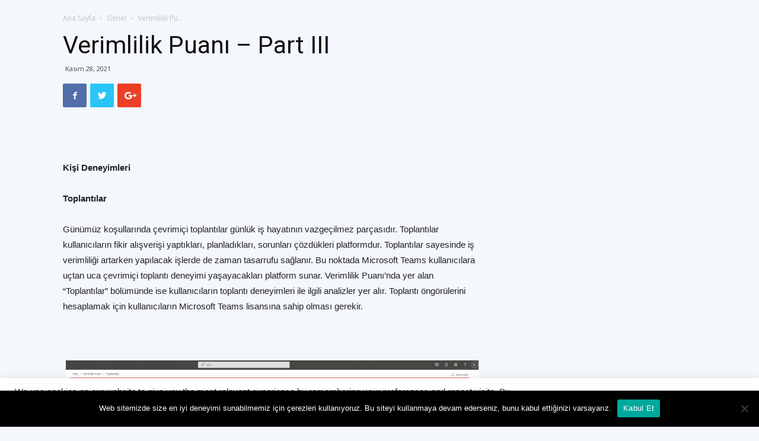

--- FILE ---
content_type: text/html
request_url: https://ezgican.net/verimlilik-puani-part-iii/
body_size: 22375
content:
<!doctype html >
<!--[if IE 8]>    <html class="ie8" lang="en"> <![endif]-->
<!--[if IE 9]>    <html class="ie9" lang="en"> <![endif]-->
<!--[if gt IE 8]><!--> <html lang="tr"> <!--<![endif]-->
<head>
<title>Verimlilik Puanı – Part III | Ezgi CAN</title>
<meta charset="UTF-8" />
<meta name="viewport" content="width=device-width, initial-scale=1.0">
<link rel="pingback" href="https://ezgican.net/xmlrpc.php" />
<meta name='robots' content='index, follow, max-image-preview:large, max-snippet:-1, max-video-preview:-1' />
<meta property="og:image" content="https://ezgican.net/wp-content/uploads/2019/12/logo-v2-admin-center.png" /><link rel="icon" type="image/png" href="https://ezgican.net/wp-content/uploads/2019/02/favico.png"><link rel="apple-touch-icon-precomposed" sizes="76x76" href="https://ezgican.net/wp-content/uploads/2019/02/76x76-logo.png"/><link rel="apple-touch-icon-precomposed" sizes="120x120" href="https://ezgican.net/wp-content/uploads/2019/02/120x120-logo.png"/><link rel="apple-touch-icon-precomposed" sizes="152x152" href="https://ezgican.net/wp-content/uploads/2019/02/152x152-logo.png"/><link rel="apple-touch-icon-precomposed" sizes="114x114" href="https://ezgican.net/wp-content/uploads/2019/02/114x114-logo.png"/><link rel="apple-touch-icon-precomposed" sizes="144x144" href="https://ezgican.net/wp-content/uploads/2019/02/144x144-logo.png"/>
<!-- This site is optimized with the Yoast SEO plugin v19.1 - https://yoast.com/wordpress/plugins/seo/ -->
<link rel="canonical" href="https://ezgican.net/verimlilik-puani-part-iii/" />
<meta property="og:locale" content="tr_TR" />
<meta property="og:type" content="article" />
<meta property="og:title" content="Verimlilik Puanı – Part III | Ezgi CAN" />
<meta property="og:description" content="&nbsp; Kişi Deneyimleri Toplantılar Günümüz koşullarında çevrimiçi toplantılar günlük iş hayatının vazgeçilmez parçasıdır. Toplantılar kullanıcıların fikir alışverişi yaptıkları, planladıkları, sorunları çözdükleri platformdur. Toplantılar sayesinde iş verimliliği artarken yapılacak işlerde de zaman tasarrufu sağlanır. Bu noktada Microsoft Teams kullanıcılara uçtan uca çevrimiçi toplantı deneyimi yaşayacakları platform sunar. Verimlilik Puanı’nda yer alan “Toplantılar” bölümünde ise kullanıcıların toplantı [&hellip;]" />
<meta property="og:url" content="https://ezgican.net/verimlilik-puani-part-iii/" />
<meta property="og:site_name" content="Ezgi CAN" />
<meta property="article:published_time" content="2021-11-28T13:00:09+00:00" />
<meta property="article:modified_time" content="2021-11-27T13:28:22+00:00" />
<meta property="og:image" content="https://ezgican.net/wp-content/uploads/2019/12/logo-v2-admin-center.png" />
<meta property="og:image:width" content="1400" />
<meta property="og:image:height" content="800" />
<meta property="og:image:type" content="image/png" />
<meta name="twitter:card" content="summary_large_image" />
<script type="application/ld+json" class="yoast-schema-graph">{"@context":"https://schema.org","@graph":[{"@type":"WebSite","@id":"https://ezgican.net/#website","url":"https://ezgican.net/","name":"Ezgi CAN","description":"MVP Ezgi CAN tarafından hazırlanan; Office 365,Exchange Server,Hyper-V,System Center,Microsoft Azure,Windows Server ve Diğer Microsoft servisleri bilgi kaynağı","potentialAction":[{"@type":"SearchAction","target":{"@type":"EntryPoint","urlTemplate":"https://ezgican.net/?s={search_term_string}"},"query-input":"required name=search_term_string"}],"inLanguage":"tr"},{"@type":"ImageObject","inLanguage":"tr","@id":"https://ezgican.net/verimlilik-puani-part-iii/#primaryimage","url":"https://ezgican.net/wp-content/uploads/2019/12/logo-v2-admin-center.png","contentUrl":"https://ezgican.net/wp-content/uploads/2019/12/logo-v2-admin-center.png","width":1400,"height":800},{"@type":"WebPage","@id":"https://ezgican.net/verimlilik-puani-part-iii/#webpage","url":"https://ezgican.net/verimlilik-puani-part-iii/","name":"Verimlilik Puanı – Part III | Ezgi CAN","isPartOf":{"@id":"https://ezgican.net/#website"},"primaryImageOfPage":{"@id":"https://ezgican.net/verimlilik-puani-part-iii/#primaryimage"},"datePublished":"2021-11-28T13:00:09+00:00","dateModified":"2021-11-27T13:28:22+00:00","author":{"@id":"https://ezgican.net/#/schema/person/ff45a46152f6f62aaa6584ea2788a7ff"},"breadcrumb":{"@id":"https://ezgican.net/verimlilik-puani-part-iii/#breadcrumb"},"inLanguage":"tr","potentialAction":[{"@type":"ReadAction","target":["https://ezgican.net/verimlilik-puani-part-iii/"]}]},{"@type":"BreadcrumbList","@id":"https://ezgican.net/verimlilik-puani-part-iii/#breadcrumb","itemListElement":[{"@type":"ListItem","position":1,"name":"Ana sayfa","item":"https://ezgican.net/"},{"@type":"ListItem","position":2,"name":"Verimlilik Puanı – Part III"}]},{"@type":"Person","@id":"https://ezgican.net/#/schema/person/ff45a46152f6f62aaa6584ea2788a7ff","name":"admin","image":{"@type":"ImageObject","inLanguage":"tr","@id":"https://ezgican.net/#/schema/person/image/","url":"https://secure.gravatar.com/avatar/719b03c3d4f5e3afe81d05be630ac5c2?s=96&d=mm&r=g","contentUrl":"https://secure.gravatar.com/avatar/719b03c3d4f5e3afe81d05be630ac5c2?s=96&d=mm&r=g","caption":"admin"}}]}</script>
<!-- / Yoast SEO plugin. -->
<link rel='dns-prefetch' href='//fonts.googleapis.com' />
<link rel='dns-prefetch' href='//s.w.org' />
<link rel="alternate" type="application/rss+xml" title="Ezgi CAN &raquo; beslemesi" href="https://ezgican.net/feed/" />
<link rel="alternate" type="application/rss+xml" title="Ezgi CAN &raquo; yorum beslemesi" href="https://ezgican.net/comments/feed/" />
<link rel="alternate" type="application/rss+xml" title="Ezgi CAN &raquo; Verimlilik Puanı – Part III yorum beslemesi" href="https://ezgican.net/verimlilik-puani-part-iii/feed/" />
<script type="text/javascript">
window._wpemojiSettings = {"baseUrl":"https:\/\/s.w.org\/images\/core\/emoji\/13.1.0\/72x72\/","ext":".png","svgUrl":"https:\/\/s.w.org\/images\/core\/emoji\/13.1.0\/svg\/","svgExt":".svg","source":{"concatemoji":"https:\/\/ezgican.net\/wp-includes\/js\/wp-emoji-release.min.js?ver=5.8.10"}};
!function(e,a,t){var n,r,o,i=a.createElement("canvas"),p=i.getContext&&i.getContext("2d");function s(e,t){var a=String.fromCharCode;p.clearRect(0,0,i.width,i.height),p.fillText(a.apply(this,e),0,0);e=i.toDataURL();return p.clearRect(0,0,i.width,i.height),p.fillText(a.apply(this,t),0,0),e===i.toDataURL()}function c(e){var t=a.createElement("script");t.src=e,t.defer=t.type="text/javascript",a.getElementsByTagName("head")[0].appendChild(t)}for(o=Array("flag","emoji"),t.supports={everything:!0,everythingExceptFlag:!0},r=0;r<o.length;r++)t.supports[o[r]]=function(e){if(!p||!p.fillText)return!1;switch(p.textBaseline="top",p.font="600 32px Arial",e){case"flag":return s([127987,65039,8205,9895,65039],[127987,65039,8203,9895,65039])?!1:!s([55356,56826,55356,56819],[55356,56826,8203,55356,56819])&&!s([55356,57332,56128,56423,56128,56418,56128,56421,56128,56430,56128,56423,56128,56447],[55356,57332,8203,56128,56423,8203,56128,56418,8203,56128,56421,8203,56128,56430,8203,56128,56423,8203,56128,56447]);case"emoji":return!s([10084,65039,8205,55357,56613],[10084,65039,8203,55357,56613])}return!1}(o[r]),t.supports.everything=t.supports.everything&&t.supports[o[r]],"flag"!==o[r]&&(t.supports.everythingExceptFlag=t.supports.everythingExceptFlag&&t.supports[o[r]]);t.supports.everythingExceptFlag=t.supports.everythingExceptFlag&&!t.supports.flag,t.DOMReady=!1,t.readyCallback=function(){t.DOMReady=!0},t.supports.everything||(n=function(){t.readyCallback()},a.addEventListener?(a.addEventListener("DOMContentLoaded",n,!1),e.addEventListener("load",n,!1)):(e.attachEvent("onload",n),a.attachEvent("onreadystatechange",function(){"complete"===a.readyState&&t.readyCallback()})),(n=t.source||{}).concatemoji?c(n.concatemoji):n.wpemoji&&n.twemoji&&(c(n.twemoji),c(n.wpemoji)))}(window,document,window._wpemojiSettings);
</script>
<style type="text/css">
img.wp-smiley,
img.emoji {
display: inline !important;
border: none !important;
box-shadow: none !important;
height: 1em !important;
width: 1em !important;
margin: 0 .07em !important;
vertical-align: -0.1em !important;
background: none !important;
padding: 0 !important;
}
</style>
<link rel='stylesheet' id='cookie-law-info-css'  href='//ezgican.net/wp-content/cache/wpfc-minified/m05pdcqh/ijxt.css' type='text/css' media='all' />
<link rel='stylesheet' id='cookie-law-info-gdpr-css'  href='//ezgican.net/wp-content/cache/wpfc-minified/q6q3acal/ijxt.css' type='text/css' media='all' />
<link rel='stylesheet' id='google-fonts-style-css'  href='https://fonts.googleapis.com/css?family=Muli%3A400%2C500%2C600%2C700%2C800%7CMontserrat%3A400%2C500%2C600%2C700%2C800%7COpen+Sans%3A300italic%2C400%2C400italic%2C600%2C600italic%2C700%2C500%2C800%7CRoboto%3A300%2C400%2C400italic%2C500%2C500italic%2C700%2C900%2C600%2C800&#038;ver=9.2.2' type='text/css' media='all' />
<link rel='stylesheet' id='cookie-notice-front-css'  href='//ezgican.net/wp-content/cache/wpfc-minified/7nzs5wak/ika1.css' type='text/css' media='all' />
<link rel='stylesheet' id='js_composer_front-css'  href='//ezgican.net/wp-content/cache/wpfc-minified/dqno6amj/ijxt.css' type='text/css' media='all' />
<link rel='stylesheet' id='td-theme-css'  href='//ezgican.net/wp-content/cache/wpfc-minified/e5grbc8k/ijxt.css' type='text/css' media='all' />
<link rel='stylesheet' id='td-theme-demo-style-css'  href='//ezgican.net/wp-content/cache/wpfc-minified/ke1h3thp/ijxt.css' type='text/css' media='all' />
<script type='text/javascript' src='https://ezgican.net/wp-includes/js/jquery/jquery.min.js?ver=3.6.0' id='jquery-core-js'></script>
<script type='text/javascript' src='https://ezgican.net/wp-includes/js/jquery/jquery-migrate.min.js?ver=3.3.2' id='jquery-migrate-js'></script>
<script type='text/javascript' id='cookie-law-info-js-extra'>
/* <![CDATA[ */
var Cli_Data = {"nn_cookie_ids":[],"cookielist":[],"non_necessary_cookies":[],"ccpaEnabled":"","ccpaRegionBased":"","ccpaBarEnabled":"","strictlyEnabled":["necessary","obligatoire"],"ccpaType":"gdpr","js_blocking":"1","custom_integration":"","triggerDomRefresh":"","secure_cookies":""};
var cli_cookiebar_settings = {"animate_speed_hide":"500","animate_speed_show":"500","background":"#FFF","border":"#b1a6a6c2","border_on":"","button_1_button_colour":"#61a229","button_1_button_hover":"#4e8221","button_1_link_colour":"#fff","button_1_as_button":"1","button_1_new_win":"","button_2_button_colour":"#333","button_2_button_hover":"#292929","button_2_link_colour":"#444","button_2_as_button":"","button_2_hidebar":"","button_3_button_colour":"#dedfe0","button_3_button_hover":"#b2b2b3","button_3_link_colour":"#333333","button_3_as_button":"1","button_3_new_win":"","button_4_button_colour":"#dedfe0","button_4_button_hover":"#b2b2b3","button_4_link_colour":"#333333","button_4_as_button":"1","button_7_button_colour":"#61a229","button_7_button_hover":"#4e8221","button_7_link_colour":"#fff","button_7_as_button":"1","button_7_new_win":"","font_family":"inherit","header_fix":"","notify_animate_hide":"1","notify_animate_show":"","notify_div_id":"#cookie-law-info-bar","notify_position_horizontal":"right","notify_position_vertical":"bottom","scroll_close":"","scroll_close_reload":"","accept_close_reload":"","reject_close_reload":"","showagain_tab":"","showagain_background":"#fff","showagain_border":"#000","showagain_div_id":"#cookie-law-info-again","showagain_x_position":"100px","text":"#333333","show_once_yn":"","show_once":"10000","logging_on":"","as_popup":"","popup_overlay":"1","bar_heading_text":"","cookie_bar_as":"banner","popup_showagain_position":"bottom-right","widget_position":"left"};
var log_object = {"ajax_url":"https:\/\/ezgican.net\/wp-admin\/admin-ajax.php"};
/* ]]> */
</script>
<script type='text/javascript' src='https://ezgican.net/wp-content/plugins/cookie-law-info/legacy/public/js/cookie-law-info-public.js?ver=3.0.6' id='cookie-law-info-js'></script>
<link rel="https://api.w.org/" href="https://ezgican.net/wp-json/" /><link rel="alternate" type="application/json" href="https://ezgican.net/wp-json/wp/v2/posts/7589" /><link rel="EditURI" type="application/rsd+xml" title="RSD" href="https://ezgican.net/xmlrpc.php?rsd" />
<link rel="wlwmanifest" type="application/wlwmanifest+xml" href="https://ezgican.net/wp-includes/wlwmanifest.xml" /> 
<meta name="generator" content="WordPress 5.8.10" />
<link rel='shortlink' href='https://ezgican.net/?p=7589' />
<link rel="alternate" type="application/json+oembed" href="https://ezgican.net/wp-json/oembed/1.0/embed?url=https%3A%2F%2Fezgican.net%2Fverimlilik-puani-part-iii%2F" />
<link rel="alternate" type="text/xml+oembed" href="https://ezgican.net/wp-json/oembed/1.0/embed?url=https%3A%2F%2Fezgican.net%2Fverimlilik-puani-part-iii%2F&#038;format=xml" />
<!--[if lt IE 9]><script src="https://cdnjs.cloudflare.com/ajax/libs/html5shiv/3.7.3/html5shiv.js"></script><![endif]-->
<meta name="generator" content="Powered by WPBakery Page Builder - drag and drop page builder for WordPress."/>
<!--[if lte IE 9]><link rel="stylesheet" type="text/css" href='//ezgican.net/wp-content/cache/wpfc-minified/d6qouded/ijxt.css' media="screen"><![endif]-->
<!-- JS generated by theme -->
<script>
var tdBlocksArray = []; //here we store all the items for the current page
//td_block class - each ajax block uses a object of this class for requests
function tdBlock() {
this.id = '';
this.block_type = 1; //block type id (1-234 etc)
this.atts = '';
this.td_column_number = '';
this.td_current_page = 1; //
this.post_count = 0; //from wp
this.found_posts = 0; //from wp
this.max_num_pages = 0; //from wp
this.td_filter_value = ''; //current live filter value
this.is_ajax_running = false;
this.td_user_action = ''; // load more or infinite loader (used by the animation)
this.header_color = '';
this.ajax_pagination_infinite_stop = ''; //show load more at page x
}
// td_js_generator - mini detector
(function(){
var htmlTag = document.getElementsByTagName("html")[0];
if ( navigator.userAgent.indexOf("MSIE 10.0") > -1 ) {
htmlTag.className += ' ie10';
}
if ( !!navigator.userAgent.match(/Trident.*rv\:11\./) ) {
htmlTag.className += ' ie11';
}
if ( navigator.userAgent.indexOf("Edge") > -1 ) {
htmlTag.className += ' ieEdge';
}
if ( /(iPad|iPhone|iPod)/g.test(navigator.userAgent) ) {
htmlTag.className += ' td-md-is-ios';
}
var user_agent = navigator.userAgent.toLowerCase();
if ( user_agent.indexOf("android") > -1 ) {
htmlTag.className += ' td-md-is-android';
}
if ( -1 !== navigator.userAgent.indexOf('Mac OS X')  ) {
htmlTag.className += ' td-md-is-os-x';
}
if ( /chrom(e|ium)/.test(navigator.userAgent.toLowerCase()) ) {
htmlTag.className += ' td-md-is-chrome';
}
if ( -1 !== navigator.userAgent.indexOf('Firefox') ) {
htmlTag.className += ' td-md-is-firefox';
}
if ( -1 !== navigator.userAgent.indexOf('Safari') && -1 === navigator.userAgent.indexOf('Chrome') ) {
htmlTag.className += ' td-md-is-safari';
}
if( -1 !== navigator.userAgent.indexOf('IEMobile') ){
htmlTag.className += ' td-md-is-iemobile';
}
})();
var tdLocalCache = {};
( function () {
"use strict";
tdLocalCache = {
data: {},
remove: function (resource_id) {
delete tdLocalCache.data[resource_id];
},
exist: function (resource_id) {
return tdLocalCache.data.hasOwnProperty(resource_id) && tdLocalCache.data[resource_id] !== null;
},
get: function (resource_id) {
return tdLocalCache.data[resource_id];
},
set: function (resource_id, cachedData) {
tdLocalCache.remove(resource_id);
tdLocalCache.data[resource_id] = cachedData;
}
};
})();
var td_viewport_interval_list=[{"limitBottom":767,"sidebarWidth":228},{"limitBottom":1018,"sidebarWidth":300},{"limitBottom":1140,"sidebarWidth":324}];
var td_ajax_url="https:\/\/ezgican.net\/wp-admin\/admin-ajax.php?td_theme_name=Newspaper&v=9.2.2";
var td_get_template_directory_uri="https:\/\/ezgican.net\/wp-content\/themes\/Newspaper";
var tds_snap_menu="snap";
var tds_logo_on_sticky="show_header_logo";
var tds_header_style="tdm_header_style_3";
var td_please_wait="L\u00fctfen Bekleyin...";
var td_email_user_pass_incorrect="Kullan\u0131c\u0131 ad\u0131 veya \u015fifre yanl\u0131\u015f!";
var td_email_user_incorrect="Email veya kullan\u0131c\u0131 ad\u0131 yanl\u0131\u015f!";
var td_email_incorrect="Email yanl\u0131\u015f!";
var tds_more_articles_on_post_enable="";
var tds_more_articles_on_post_time_to_wait="";
var tds_more_articles_on_post_pages_distance_from_top=0;
var tds_theme_color_site_wide="#ea6a56";
var tds_smart_sidebar="enabled";
var tdThemeName="Newspaper";
var td_magnific_popup_translation_tPrev="\u00d6nceki (Sol ok tu\u015fu)";
var td_magnific_popup_translation_tNext="Sonraki (Sa\u011f ok tu\u015fu)";
var td_magnific_popup_translation_tCounter="%curr% \/ %total%";
var td_magnific_popup_translation_ajax_tError="%url% linkindeki i\u00e7erik y\u00fcklenemedi.";
var td_magnific_popup_translation_image_tError="%curr% nolu imaj y\u00fcklenemedi.";
var tdDateNamesI18n={"month_names":["Ocak","\u015eubat","Mart","Nisan","May\u0131s","Haziran","Temmuz","A\u011fustos","Eyl\u00fcl","Ekim","Kas\u0131m","Aral\u0131k"],"month_names_short":["Oca","\u015eub","Mar","Nis","May","Haz","Tem","A\u011fu","Eyl","Eki","Kas","Ara"],"day_names":["Pazar","Pazartesi","Sal\u0131","\u00c7ar\u015famba","Per\u015fembe","Cuma","Cumartesi"],"day_names_short":["Paz","Pts","Sal","\u00c7ar","Per","Cum","Cts"]};
var td_ad_background_click_link="";
var td_ad_background_click_target="";
</script>
<!-- Header style compiled by theme -->
<style>
.td-header-wrap .black-menu .sf-menu > .current-menu-item > a,
.td-header-wrap .black-menu .sf-menu > .current-menu-ancestor > a,
.td-header-wrap .black-menu .sf-menu > .current-category-ancestor > a,
.td-header-wrap .black-menu .sf-menu > li > a:hover,
.td-header-wrap .black-menu .sf-menu > .sfHover > a,
.td-header-style-12 .td-header-menu-wrap-full,
.sf-menu > .current-menu-item > a:after,
.sf-menu > .current-menu-ancestor > a:after,
.sf-menu > .current-category-ancestor > a:after,
.sf-menu > li:hover > a:after,
.sf-menu > .sfHover > a:after,
.td-header-style-12 .td-affix,
.header-search-wrap .td-drop-down-search:after,
.header-search-wrap .td-drop-down-search .btn:hover,
input[type=submit]:hover,
.td-read-more a,
.td-post-category:hover,
.td-grid-style-1.td-hover-1 .td-big-grid-post:hover .td-post-category,
.td-grid-style-5.td-hover-1 .td-big-grid-post:hover .td-post-category,
.td_top_authors .td-active .td-author-post-count,
.td_top_authors .td-active .td-author-comments-count,
.td_top_authors .td_mod_wrap:hover .td-author-post-count,
.td_top_authors .td_mod_wrap:hover .td-author-comments-count,
.td-404-sub-sub-title a:hover,
.td-search-form-widget .wpb_button:hover,
.td-rating-bar-wrap div,
.td_category_template_3 .td-current-sub-category,
.dropcap,
.td_wrapper_video_playlist .td_video_controls_playlist_wrapper,
.wpb_default,
.wpb_default:hover,
.td-left-smart-list:hover,
.td-right-smart-list:hover,
.woocommerce-checkout .woocommerce input.button:hover,
.woocommerce-page .woocommerce a.button:hover,
.woocommerce-account div.woocommerce .button:hover,
#bbpress-forums button:hover,
.bbp_widget_login .button:hover,
.td-footer-wrapper .td-post-category,
.td-footer-wrapper .widget_product_search input[type="submit"]:hover,
.woocommerce .product a.button:hover,
.woocommerce .product #respond input#submit:hover,
.woocommerce .checkout input#place_order:hover,
.woocommerce .woocommerce.widget .button:hover,
.single-product .product .summary .cart .button:hover,
.woocommerce-cart .woocommerce table.cart .button:hover,
.woocommerce-cart .woocommerce .shipping-calculator-form .button:hover,
.td-next-prev-wrap a:hover,
.td-load-more-wrap a:hover,
.td-post-small-box a:hover,
.page-nav .current,
.page-nav:first-child > div,
.td_category_template_8 .td-category-header .td-category a.td-current-sub-category,
.td_category_template_4 .td-category-siblings .td-category a:hover,
#bbpress-forums .bbp-pagination .current,
#bbpress-forums #bbp-single-user-details #bbp-user-navigation li.current a,
.td-theme-slider:hover .slide-meta-cat a,
a.vc_btn-black:hover,
.td-trending-now-wrapper:hover .td-trending-now-title,
.td-scroll-up,
.td-smart-list-button:hover,
.td-weather-information:before,
.td-weather-week:before,
.td_block_exchange .td-exchange-header:before,
.td_block_big_grid_9.td-grid-style-1 .td-post-category,
.td_block_big_grid_9.td-grid-style-5 .td-post-category,
.td-grid-style-6.td-hover-1 .td-module-thumb:after,
.td-pulldown-syle-2 .td-subcat-dropdown ul:after,
.td_block_template_9 .td-block-title:after,
.td_block_template_15 .td-block-title:before,
div.wpforms-container .wpforms-form div.wpforms-submit-container button[type=submit] {
background-color: #ea6a56;
}
.td_block_template_4 .td-related-title .td-cur-simple-item:before {
border-color: #ea6a56 transparent transparent transparent !important;
}
.woocommerce .woocommerce-message .button:hover,
.woocommerce .woocommerce-error .button:hover,
.woocommerce .woocommerce-info .button:hover {
background-color: #ea6a56 !important;
}
.td_block_template_4 .td-related-title .td-cur-simple-item,
.td_block_template_3 .td-related-title .td-cur-simple-item,
.td_block_template_9 .td-related-title:after {
background-color: #ea6a56;
}
.woocommerce .product .onsale,
.woocommerce.widget .ui-slider .ui-slider-handle {
background: none #ea6a56;
}
.woocommerce.widget.widget_layered_nav_filters ul li a {
background: none repeat scroll 0 0 #ea6a56 !important;
}
a,
cite a:hover,
.td_mega_menu_sub_cats .cur-sub-cat,
.td-mega-span h3 a:hover,
.td_mod_mega_menu:hover .entry-title a,
.header-search-wrap .result-msg a:hover,
.td-header-top-menu .td-drop-down-search .td_module_wrap:hover .entry-title a,
.td-header-top-menu .td-icon-search:hover,
.td-header-wrap .result-msg a:hover,
.top-header-menu li a:hover,
.top-header-menu .current-menu-item > a,
.top-header-menu .current-menu-ancestor > a,
.top-header-menu .current-category-ancestor > a,
.td-social-icon-wrap > a:hover,
.td-header-sp-top-widget .td-social-icon-wrap a:hover,
.td-page-content blockquote p,
.td-post-content blockquote p,
.mce-content-body blockquote p,
.comment-content blockquote p,
.wpb_text_column blockquote p,
.td_block_text_with_title blockquote p,
.td_module_wrap:hover .entry-title a,
.td-subcat-filter .td-subcat-list a:hover,
.td-subcat-filter .td-subcat-dropdown a:hover,
.td_quote_on_blocks,
.dropcap2,
.dropcap3,
.td_top_authors .td-active .td-authors-name a,
.td_top_authors .td_mod_wrap:hover .td-authors-name a,
.td-post-next-prev-content a:hover,
.author-box-wrap .td-author-social a:hover,
.td-author-name a:hover,
.td-author-url a:hover,
.td_mod_related_posts:hover h3 > a,
.td-post-template-11 .td-related-title .td-related-left:hover,
.td-post-template-11 .td-related-title .td-related-right:hover,
.td-post-template-11 .td-related-title .td-cur-simple-item,
.td-post-template-11 .td_block_related_posts .td-next-prev-wrap a:hover,
.comment-reply-link:hover,
.logged-in-as a:hover,
#cancel-comment-reply-link:hover,
.td-search-query,
.td-category-header .td-pulldown-category-filter-link:hover,
.td-category-siblings .td-subcat-dropdown a:hover,
.td-category-siblings .td-subcat-dropdown a.td-current-sub-category,
.widget a:hover,
.td_wp_recentcomments a:hover,
.archive .widget_archive .current,
.archive .widget_archive .current a,
.widget_calendar tfoot a:hover,
.woocommerce a.added_to_cart:hover,
.woocommerce-account .woocommerce-MyAccount-navigation a:hover,
#bbpress-forums li.bbp-header .bbp-reply-content span a:hover,
#bbpress-forums .bbp-forum-freshness a:hover,
#bbpress-forums .bbp-topic-freshness a:hover,
#bbpress-forums .bbp-forums-list li a:hover,
#bbpress-forums .bbp-forum-title:hover,
#bbpress-forums .bbp-topic-permalink:hover,
#bbpress-forums .bbp-topic-started-by a:hover,
#bbpress-forums .bbp-topic-started-in a:hover,
#bbpress-forums .bbp-body .super-sticky li.bbp-topic-title .bbp-topic-permalink,
#bbpress-forums .bbp-body .sticky li.bbp-topic-title .bbp-topic-permalink,
.widget_display_replies .bbp-author-name,
.widget_display_topics .bbp-author-name,
.footer-text-wrap .footer-email-wrap a,
.td-subfooter-menu li a:hover,
.footer-social-wrap a:hover,
a.vc_btn-black:hover,
.td-smart-list-dropdown-wrap .td-smart-list-button:hover,
.td_module_17 .td-read-more a:hover,
.td_module_18 .td-read-more a:hover,
.td_module_19 .td-post-author-name a:hover,
.td-instagram-user a,
.td-pulldown-syle-2 .td-subcat-dropdown:hover .td-subcat-more span,
.td-pulldown-syle-2 .td-subcat-dropdown:hover .td-subcat-more i,
.td-pulldown-syle-3 .td-subcat-dropdown:hover .td-subcat-more span,
.td-pulldown-syle-3 .td-subcat-dropdown:hover .td-subcat-more i,
.td-block-title-wrap .td-wrapper-pulldown-filter .td-pulldown-filter-display-option:hover,
.td-block-title-wrap .td-wrapper-pulldown-filter .td-pulldown-filter-display-option:hover i,
.td-block-title-wrap .td-wrapper-pulldown-filter .td-pulldown-filter-link:hover,
.td-block-title-wrap .td-wrapper-pulldown-filter .td-pulldown-filter-item .td-cur-simple-item,
.td_block_template_2 .td-related-title .td-cur-simple-item,
.td_block_template_5 .td-related-title .td-cur-simple-item,
.td_block_template_6 .td-related-title .td-cur-simple-item,
.td_block_template_7 .td-related-title .td-cur-simple-item,
.td_block_template_8 .td-related-title .td-cur-simple-item,
.td_block_template_9 .td-related-title .td-cur-simple-item,
.td_block_template_10 .td-related-title .td-cur-simple-item,
.td_block_template_11 .td-related-title .td-cur-simple-item,
.td_block_template_12 .td-related-title .td-cur-simple-item,
.td_block_template_13 .td-related-title .td-cur-simple-item,
.td_block_template_14 .td-related-title .td-cur-simple-item,
.td_block_template_15 .td-related-title .td-cur-simple-item,
.td_block_template_16 .td-related-title .td-cur-simple-item,
.td_block_template_17 .td-related-title .td-cur-simple-item,
.td-theme-wrap .sf-menu ul .td-menu-item > a:hover,
.td-theme-wrap .sf-menu ul .sfHover > a,
.td-theme-wrap .sf-menu ul .current-menu-ancestor > a,
.td-theme-wrap .sf-menu ul .current-category-ancestor > a,
.td-theme-wrap .sf-menu ul .current-menu-item > a,
.td_outlined_btn,
.td_block_categories_tags .td-ct-item:hover {
color: #ea6a56;
}
a.vc_btn-black.vc_btn_square_outlined:hover,
a.vc_btn-black.vc_btn_outlined:hover,
.td-mega-menu-page .wpb_content_element ul li a:hover,
.td-theme-wrap .td-aj-search-results .td_module_wrap:hover .entry-title a,
.td-theme-wrap .header-search-wrap .result-msg a:hover {
color: #ea6a56 !important;
}
.td-next-prev-wrap a:hover,
.td-load-more-wrap a:hover,
.td-post-small-box a:hover,
.page-nav .current,
.page-nav:first-child > div,
.td_category_template_8 .td-category-header .td-category a.td-current-sub-category,
.td_category_template_4 .td-category-siblings .td-category a:hover,
#bbpress-forums .bbp-pagination .current,
.post .td_quote_box,
.page .td_quote_box,
a.vc_btn-black:hover,
.td_block_template_5 .td-block-title > *,
.td_outlined_btn {
border-color: #ea6a56;
}
.td_wrapper_video_playlist .td_video_currently_playing:after {
border-color: #ea6a56 !important;
}
.header-search-wrap .td-drop-down-search:before {
border-color: transparent transparent #ea6a56 transparent;
}
.block-title > span,
.block-title > a,
.block-title > label,
.widgettitle,
.widgettitle:after,
.td-trending-now-title,
.td-trending-now-wrapper:hover .td-trending-now-title,
.wpb_tabs li.ui-tabs-active a,
.wpb_tabs li:hover a,
.vc_tta-container .vc_tta-color-grey.vc_tta-tabs-position-top.vc_tta-style-classic .vc_tta-tabs-container .vc_tta-tab.vc_active > a,
.vc_tta-container .vc_tta-color-grey.vc_tta-tabs-position-top.vc_tta-style-classic .vc_tta-tabs-container .vc_tta-tab:hover > a,
.td_block_template_1 .td-related-title .td-cur-simple-item,
.woocommerce .product .products h2:not(.woocommerce-loop-product__title),
.td-subcat-filter .td-subcat-dropdown:hover .td-subcat-more, 
.td_3D_btn,
.td_shadow_btn,
.td_default_btn,
.td_round_btn, 
.td_outlined_btn:hover {
background-color: #ea6a56;
}
.woocommerce div.product .woocommerce-tabs ul.tabs li.active {
background-color: #ea6a56 !important;
}
.block-title,
.td_block_template_1 .td-related-title,
.wpb_tabs .wpb_tabs_nav,
.vc_tta-container .vc_tta-color-grey.vc_tta-tabs-position-top.vc_tta-style-classic .vc_tta-tabs-container,
.woocommerce div.product .woocommerce-tabs ul.tabs:before {
border-color: #ea6a56;
}
.td_block_wrap .td-subcat-item a.td-cur-simple-item {
color: #ea6a56;
}
.td-grid-style-4 .entry-title
{
background-color: rgba(234, 106, 86, 0.7);
}
.td-header-wrap .td-header-menu-wrap-full,
.td-header-menu-wrap.td-affix,
.td-header-style-3 .td-header-main-menu,
.td-header-style-3 .td-affix .td-header-main-menu,
.td-header-style-4 .td-header-main-menu,
.td-header-style-4 .td-affix .td-header-main-menu,
.td-header-style-8 .td-header-menu-wrap.td-affix,
.td-header-style-8 .td-header-top-menu-full {
background-color: #ffffff;
}
.td-boxed-layout .td-header-style-3 .td-header-menu-wrap,
.td-boxed-layout .td-header-style-4 .td-header-menu-wrap,
.td-header-style-3 .td_stretch_content .td-header-menu-wrap,
.td-header-style-4 .td_stretch_content .td-header-menu-wrap {
background-color: #ffffff !important;
}
@media (min-width: 1019px) {
.td-header-style-1 .td-header-sp-recs,
.td-header-style-1 .td-header-sp-logo {
margin-bottom: 28px;
}
}
@media (min-width: 768px) and (max-width: 1018px) {
.td-header-style-1 .td-header-sp-recs,
.td-header-style-1 .td-header-sp-logo {
margin-bottom: 14px;
}
}
.td-header-style-7 .td-header-top-menu {
border-bottom: none;
}
@media (max-width: 767px) {
body .td-header-wrap .td-header-main-menu {
background-color: #ffffff !important;
}
}
@media (max-width: 767px) {
body #td-top-mobile-toggle i,
.td-header-wrap .header-search-wrap .td-icon-search {
color: #000000 !important;
}
}
.td-menu-background:before,
.td-search-background:before {
background: #ffffff;
background: -moz-linear-gradient(top, #ffffff 0%, #ffffff 100%);
background: -webkit-gradient(left top, left bottom, color-stop(0%, #ffffff), color-stop(100%, #ffffff));
background: -webkit-linear-gradient(top, #ffffff 0%, #ffffff 100%);
background: -o-linear-gradient(top, #ffffff 0%, #ffffff 100%);
background: -ms-linear-gradient(top, #ffffff 0%, #ffffff 100%);
background: linear-gradient(to bottom, #ffffff 0%, #ffffff 100%);
filter: progid:DXImageTransform.Microsoft.gradient( startColorstr='#ffffff', endColorstr='#ffffff', GradientType=0 );
}
.td-mobile-content .current-menu-item > a,
.td-mobile-content .current-menu-ancestor > a,
.td-mobile-content .current-category-ancestor > a,
#td-mobile-nav .td-menu-login-section a:hover,
#td-mobile-nav .td-register-section a:hover,
#td-mobile-nav .td-menu-socials-wrap a:hover i,
.td-search-close a:hover i {
color: #ea6a56;
}
#td-mobile-nav .td-register-section .td-login-button,
.td-search-wrap-mob .result-msg a {
background-color: #ea6a56;
}
#td-mobile-nav .td-register-section .td-login-button,
.td-search-wrap-mob .result-msg a {
color: #ffffff;
}
.td-mobile-content li a,
.td-mobile-content .td-icon-menu-right,
.td-mobile-content .sub-menu .td-icon-menu-right,
#td-mobile-nav .td-menu-login-section a,
#td-mobile-nav .td-menu-logout a,
#td-mobile-nav .td-menu-socials-wrap .td-icon-font,
.td-mobile-close .td-icon-close-mobile,
.td-search-close .td-icon-close-mobile,
.td-search-wrap-mob,
.td-search-wrap-mob #td-header-search-mob,
#td-mobile-nav .td-register-section,
#td-mobile-nav .td-register-section .td-login-input,
#td-mobile-nav label,
#td-mobile-nav .td-register-section i,
#td-mobile-nav .td-register-section a,
#td-mobile-nav .td_display_err,
.td-search-wrap-mob .td_module_wrap .entry-title a,
.td-search-wrap-mob .td_module_wrap:hover .entry-title a,
.td-search-wrap-mob .td-post-date {
color: #000000;
}
.td-search-wrap-mob .td-search-input:before,
.td-search-wrap-mob .td-search-input:after,
#td-mobile-nav .td-menu-login-section .td-menu-login span {
background-color: #000000;
}
#td-mobile-nav .td-register-section .td-login-input {
border-bottom-color: #000000 !important;
}
.white-popup-block,
.mfp-content .td-login-panel-title,
.mfp-content .td-login-inputs,
.mfp-content .td-login-input,
.mfp-content .td-login-info-text,
.mfp-content #register-link,
.mfp-content #login-form .mfp-close:before,
.mfp-content .td-back-button i {
color: #000000;
}
.mfp-content .td-login-inputs:after {
background-color: #000000;
}
.mfp-content #register-link:before {
border-color: #000000;
}
.mfp-content .td-login-button {
background-color: #ea6a56;
}
.mfp-content .td-login-button {
color: #ffffff;
}
.mfp-content .td-login-button:active,
.mfp-content .td-login-button:hover {
background-color: #111111;
}
.mfp-content .td-login-button:active,
.mfp-content .td-login-button:hover {
color: #ffffff;
}
.white-popup-block:after {
background: #ffffff;
background: -moz-linear-gradient(45deg, #ffffff 0%, #ffffff 100%);
background: -webkit-gradient(left bottom, right top, color-stop(0%, #ffffff), color-stop(100%, #ffffff));
background: -webkit-linear-gradient(45deg, #ffffff 0%, #ffffff 100%);
background: -o-linear-gradient(45deg, #ffffff 0%, #ffffff 100%);
background: -ms-linear-gradient(45deg, #ffffff 0%, #ffffff 100%);
background: linear-gradient(45deg, #ffffff 0%, #ffffff 100%);
filter: progid:DXImageTransform.Microsoft.gradient( startColorstr='#ffffff', endColorstr='#ffffff', GradientType=0 );
}
ul.sf-menu > .td-menu-item > a,
.td-theme-wrap .td-header-menu-social {
font-family:Muli;
font-size:13px;
font-weight:bold;
}
.td-mobile-content .td-mobile-main-menu > li > a {
text-transform:none;
}
.td-mobile-content .sub-menu a {
text-transform:none;
}
.td_module_mx2 .td-module-title {
font-family:Montserrat;
font-weight:600;
}
#td-mobile-nav,
#td-mobile-nav .wpb_button,
.td-search-wrap-mob {
font-family:Muli;
}
/* Style generated by theme for demo: journal */
.td-restro .td-restro-sub-footer-menu .current-menu-item > a {
color: #ea6a56;
}
</style>
<script type="application/ld+json">
{
"@context": "http://schema.org",
"@type": "BreadcrumbList",
"itemListElement": [
{
"@type": "ListItem",
"position": 1,
"item": {
"@type": "WebSite",
"@id": "https://ezgican.net/",
"name": "Ana Sayfa"
}
},
{
"@type": "ListItem",
"position": 2,
"item": {
"@type": "WebPage",
"@id": "https://ezgican.net/category/genel/",
"name": "Genel"
}
}
,{
"@type": "ListItem",
"position": 3,
"item": {
"@type": "WebPage",
"@id": "https://ezgican.net/verimlilik-puani-part-iii/",
"name": "Verimlilik Pu..."                                
}
}    
]
}
</script>
<link rel="icon" href="https://ezgican.net/wp-content/uploads/2019/01/cropped-favicondeneme-32x32.png" sizes="32x32" />
<link rel="icon" href="https://ezgican.net/wp-content/uploads/2019/01/cropped-favicondeneme-192x192.png" sizes="192x192" />
<link rel="apple-touch-icon" href="https://ezgican.net/wp-content/uploads/2019/01/cropped-favicondeneme-180x180.png" />
<meta name="msapplication-TileImage" content="https://ezgican.net/wp-content/uploads/2019/01/cropped-favicondeneme-270x270.png" />
<noscript><style type="text/css"> .wpb_animate_when_almost_visible { opacity: 1; }</style></noscript></head>
<body data-rsssl=1 class="post-template-default single single-post postid-7589 single-format-standard verimlilik-puani-part-iii global-block-template-1 td-journal tdb_template_23 white-menu wpb-js-composer js-comp-ver-5.6 vc_responsive cookies-not-set td-full-layout" itemscope="itemscope" itemtype="https://schema.org/WebPage">
<div class="td-scroll-up"><i class="td-icon-menu-up"></i></div>
<div class="td-menu-background"></div>
<div id="td-mobile-nav">
<div class="td-mobile-container">
<!-- mobile menu top section -->
<div class="td-menu-socials-wrap">
<!-- socials -->
<div class="td-menu-socials">
</div>
<!-- close button -->
<div class="td-mobile-close">
<a href="#"><i class="td-icon-close-mobile"></i></a>
</div>
</div>
<!-- login section -->
<!-- menu section -->
<div class="td-mobile-content">
<div class="menu-td-demo-header-menu-container"><ul id="menu-td-demo-header-menu" class="td-mobile-main-menu"><li id="menu-item-30" class="menu-item menu-item-type-post_type menu-item-object-page menu-item-home menu-item-first menu-item-30"><a href="https://ezgican.net/">Anasayfa</a></li>
<li id="menu-item-4508" class="menu-item menu-item-type-custom menu-item-object-custom menu-item-has-children menu-item-4508"><a href="#">Makale<i class="td-icon-menu-right td-element-after"></i></a>
<ul class="sub-menu">
<li id="menu-item-5205" class="menu-item menu-item-type-taxonomy menu-item-object-category current-post-ancestor current-menu-parent current-post-parent menu-item-5205"><a href="https://ezgican.net/category/office_365/">Microsoft 365 | Türkçe</a></li>
<li id="menu-item-5204" class="menu-item menu-item-type-taxonomy menu-item-object-category menu-item-5204"><a href="https://ezgican.net/category/office365_english/">Microsoft 365 | İngilizce</a></li>
<li id="menu-item-5206" class="menu-item menu-item-type-taxonomy menu-item-object-category menu-item-5206"><a href="https://ezgican.net/category/windows-azure/">Microsoft Azure</a></li>
<li id="menu-item-5208" class="menu-item menu-item-type-taxonomy menu-item-object-category menu-item-5208"><a href="https://ezgican.net/category/w_server/">Windows Server</a></li>
<li id="menu-item-5207" class="menu-item menu-item-type-taxonomy menu-item-object-category menu-item-5207"><a href="https://ezgican.net/category/w_client/">Windows Client</a></li>
</ul>
</li>
<li id="menu-item-4510" class="menu-item menu-item-type-custom menu-item-object-custom menu-item-has-children menu-item-4510"><a href="#">E-Kitap<i class="td-icon-menu-right td-element-after"></i></a>
<ul class="sub-menu">
<li id="menu-item-5210" class="menu-item menu-item-type-taxonomy menu-item-object-category menu-item-5210"><a href="https://ezgican.net/category/office-365-galaxy-rehberleri/">Office 365 Galaksi Rehberleri</a></li>
</ul>
</li>
<li id="menu-item-4509" class="menu-item menu-item-type-custom menu-item-object-custom menu-item-has-children menu-item-4509"><a href="#">Video<i class="td-icon-menu-right td-element-after"></i></a>
<ul class="sub-menu">
<li id="menu-item-5801" class="menu-item menu-item-type-taxonomy menu-item-object-category menu-item-5801"><a href="https://ezgican.net/category/microsoft-teams/">Microsoft Teams</a></li>
<li id="menu-item-5214" class="menu-item menu-item-type-taxonomy menu-item-object-category menu-item-5214"><a href="https://ezgican.net/category/onedrive/">Microsoft OneDrive</a></li>
<li id="menu-item-6506" class="menu-item menu-item-type-taxonomy menu-item-object-category menu-item-6506"><a href="https://ezgican.net/category/microsoft-planner/">Microsoft Planner</a></li>
<li id="menu-item-5213" class="menu-item menu-item-type-taxonomy menu-item-object-category menu-item-5213"><a href="https://ezgican.net/category/microsoft-forms/">Microsoft Forms</a></li>
<li id="menu-item-8311" class="menu-item menu-item-type-taxonomy menu-item-object-category menu-item-8311"><a href="https://ezgican.net/category/microsoft-loop/">Microsoft Loop</a></li>
<li id="menu-item-7636" class="menu-item menu-item-type-taxonomy menu-item-object-category menu-item-7636"><a href="https://ezgican.net/category/microsoft-whiteboard/">Microsoft Whiteboard</a></li>
<li id="menu-item-7167" class="menu-item menu-item-type-taxonomy menu-item-object-category menu-item-7167"><a href="https://ezgican.net/category/microsoft-lists/">Microsoft Lists</a></li>
<li id="menu-item-6578" class="menu-item menu-item-type-taxonomy menu-item-object-category menu-item-6578"><a href="https://ezgican.net/category/microsoft-to-do/">Microsoft To Do</a></li>
<li id="menu-item-6559" class="menu-item menu-item-type-taxonomy menu-item-object-category menu-item-6559"><a href="https://ezgican.net/category/microsoft-stream/">Microsoft Stream</a></li>
<li id="menu-item-5215" class="menu-item menu-item-type-taxonomy menu-item-object-category menu-item-5215"><a href="https://ezgican.net/category/staffhub/">Microsoft StaffHub</a></li>
<li id="menu-item-5212" class="menu-item menu-item-type-taxonomy menu-item-object-category menu-item-5212"><a href="https://ezgican.net/category/microsoft-365/">Microsoft 365</a></li>
<li id="menu-item-5211" class="menu-item menu-item-type-taxonomy menu-item-object-category menu-item-5211"><a href="https://ezgican.net/category/exchange-online/">Exchange Online</a></li>
</ul>
</li>
<li id="menu-item-4511" class="menu-item menu-item-type-custom menu-item-object-custom menu-item-has-children menu-item-4511"><a href="#">Duyurular<i class="td-icon-menu-right td-element-after"></i></a>
<ul class="sub-menu">
<li id="menu-item-4635" class="menu-item menu-item-type-custom menu-item-object-custom menu-item-4635"><a href="https://events.microsoft.com/">Etkinlik Takvimi</a></li>
<li id="menu-item-4636" class="menu-item menu-item-type-custom menu-item-object-custom menu-item-4636"><a href="https://www.kariyer.net/is-ilanlari/#&#038;kw=cloud">BT Kariyer İlanları</a></li>
</ul>
</li>
<li id="menu-item-4512" class="menu-item menu-item-type-custom menu-item-object-custom menu-item-4512"><a href="/hakkimda/">Hakkımda</a></li>
</ul></div>        </div>
</div>
<!-- register/login section -->
</div>    <div class="td-search-background"></div>
<div class="td-search-wrap-mob">
<div class="td-drop-down-search" aria-labelledby="td-header-search-button">
<form method="get" class="td-search-form" action="https://ezgican.net/">
<!-- close button -->
<div class="td-search-close">
<a href="#"><i class="td-icon-close-mobile"></i></a>
</div>
<div role="search" class="td-search-input">
<span>Ara</span>
<input id="td-header-search-mob" type="text" value="" name="s" autocomplete="off" />
</div>
</form>
<div id="td-aj-search-mob"></div>
</div>
</div>    
<div id="td-outer-wrap" class="td-theme-wrap">
<!--
Error: <strong class="td-wp-booster-title">wp_booster error:</strong><br>td_api_base::mark_used_on_page : a component with the ID: tdm_header_style_3 is not set.<br>/home2/u4921156/public_html/wp-content/themes/Newspaper/includes/wp_booster/td_api.php (rara-error)
-->
<!--
Error: <strong class="td-wp-booster-title">wp_booster error:</strong><br>td_api_base::get_key : a component with the ID: <b>tdm_header_style_3</b> Key: <b>file</b> is not set.<br>/home2/u4921156/public_html/wp-content/themes/Newspaper/includes/wp_booster/td_api.php (rara-error)
-->
<!--
Error: <strong class="td-wp-booster-title">wp_booster error:</strong><br>The path  of the tdm_header_style_3 header style not found. Did you disable a tagDiv plugin?<br>/home2/u4921156/public_html/wp-content/themes/Newspaper/includes/wp_booster/td_api.php (rara-error)
-->
<div class="td-main-content-wrap td-container-wrap">
<div class="td-container td-post-template-default ">
<div class="td-crumb-container"><div class="entry-crumbs"><span><a title="" class="entry-crumb" href="https://ezgican.net/">Ana Sayfa</a></span> <i class="td-icon-right td-bread-sep"></i> <span><a title="Tüm içerikleri göster Genel" class="entry-crumb" href="https://ezgican.net/category/genel/">Genel</a></span> <i class="td-icon-right td-bread-sep td-bred-no-url-last"></i> <span class="td-bred-no-url-last">Verimlilik Pu...</span></div></div>
<div class="td-pb-row">
<div class="td-pb-span8 td-main-content" role="main">
<div class="td-ss-main-content">
<article id="post-7589" class="post-7589 post type-post status-publish format-standard has-post-thumbnail hentry category-genel category-office_365 tag-kisi-deneyimleri tag-microsoft tag-microsoft-365 tag-office-365 tag-productivity tag-puan tag-score tag-toplantilar tag-verimlilik tag-verimlilik-puani" itemscope itemtype="https://schema.org/Article">
<div class="td-post-header">
<header class="td-post-title">
<h1 class="entry-title">Verimlilik Puanı – Part III</h1>
<div class="td-module-meta-info">
<span class="td-post-date td-post-date-no-dot"><time class="entry-date updated td-module-date" datetime="2021-11-28T13:00:09+00:00" >Kasım 28, 2021</time></span>                                                        </div>
</header>
</div>
<div class="td-post-sharing-top"><div id="td_social_sharing_article_top" class="td-post-sharing td-ps-bg td-ps-notext td-post-sharing-style1 "><div class="td-post-sharing-visible"><a class="td-social-sharing-button td-social-sharing-button-js td-social-network td-social-facebook" href="https://www.facebook.com/sharer.php?u=https%3A%2F%2Fezgican.net%2Fverimlilik-puani-part-iii%2F">
<div class="td-social-but-icon"><i class="td-icon-facebook"></i></div>
<div class="td-social-but-text">Facebook</div>
</a><a class="td-social-sharing-button td-social-sharing-button-js td-social-network td-social-twitter" href="https://twitter.com/intent/tweet?text=Verimlilik+Puan%C4%B1+%E2%80%93+Part+III&url=https%3A%2F%2Fezgican.net%2Fverimlilik-puani-part-iii%2F&via=Ezgi+CAN">
<div class="td-social-but-icon"><i class="td-icon-twitter"></i></div>
<div class="td-social-but-text">Twitter</div>
</a><a class="td-social-sharing-button td-social-sharing-button-js td-social-network td-social-googleplus" href="https://plus.google.com/share?url=https://ezgican.net/verimlilik-puani-part-iii/">
<div class="td-social-but-icon"><i class="td-icon-googleplus"></i></div>
<div class="td-social-but-text">Google+</div>
</a><a class="td-social-sharing-button td-social-sharing-button-js td-social-network td-social-whatsapp" href="whatsapp://send?text=Verimlilik Puanı – Part III %0A%0A https://ezgican.net/verimlilik-puani-part-iii/">
<div class="td-social-but-icon"><i class="td-icon-whatsapp"></i></div>
<div class="td-social-but-text">WhatsApp</div>
</a></div><div class="td-social-sharing-hidden"><ul class="td-pulldown-filter-list"></ul><a class="td-social-sharing-button td-social-handler td-social-expand-tabs" href="#" data-block-uid="td_social_sharing_article_top">
<div class="td-social-but-icon"><i class="td-icon-plus td-social-expand-tabs-icon"></i></div>
</a></div></div></div>
<div class="td-post-content">
<p>&nbsp;</p>
<p><strong>Kişi Deneyimleri</strong></p>
<p><strong>Toplantılar</strong></p>
<p>Günümüz koşullarında çevrimiçi toplantılar günlük iş hayatının vazgeçilmez parçasıdır. Toplantılar kullanıcıların fikir alışverişi yaptıkları, planladıkları, sorunları çözdükleri platformdur. Toplantılar sayesinde iş verimliliği artarken yapılacak işlerde de zaman tasarrufu sağlanır. Bu noktada Microsoft Teams kullanıcılara uçtan uca çevrimiçi toplantı deneyimi yaşayacakları platform sunar. Verimlilik Puanı’nda yer alan “Toplantılar” bölümünde ise kullanıcıların toplantı deneyimleri ile ilgili analizler yer alır. Toplantı öngörülerini hesaplamak için kullanıcıların Microsoft Teams lisansına sahip olması gerekir.</p>
<p>&nbsp;</p>
<p><img loading="lazy" class="alignnone size-full wp-image-7591" src="https://ezgican.net/wp-content/uploads/2021/11/ProductivityScore_12.png" alt="" width="1980" height="1200" srcset="https://ezgican.net/wp-content/uploads/2021/11/ProductivityScore_12.png 1980w, https://ezgican.net/wp-content/uploads/2021/11/ProductivityScore_12-300x182.png 300w, https://ezgican.net/wp-content/uploads/2021/11/ProductivityScore_12-1024x621.png 1024w, https://ezgican.net/wp-content/uploads/2021/11/ProductivityScore_12-768x465.png 768w, https://ezgican.net/wp-content/uploads/2021/11/ProductivityScore_12-1536x931.png 1536w, https://ezgican.net/wp-content/uploads/2021/11/ProductivityScore_12-696x422.png 696w, https://ezgican.net/wp-content/uploads/2021/11/ProductivityScore_12-1392x844.png 1392w" sizes="(max-width: 1980px) 100vw, 1980px" /></p>
<p>“Kuruluşunuzdaki toplantıların %33 oranındaki bölümü toplantılarla ilgili bir veya daha fazla en iyi yöntem içeriyor” bölümünde son 28 gün içerisinde Microsoft Teams’de gerçekleştirilen ve toplantı sırasında video veya ekran paylaşımı yapılan toplantıların analiz değerleri yer alır.</p>
<p>&nbsp;</p>
<p><img loading="lazy" class="alignnone size-full wp-image-7592" src="https://ezgican.net/wp-content/uploads/2021/11/ProductivityScore_13.png" alt="" width="930" height="336" srcset="https://ezgican.net/wp-content/uploads/2021/11/ProductivityScore_13.png 930w, https://ezgican.net/wp-content/uploads/2021/11/ProductivityScore_13-300x108.png 300w, https://ezgican.net/wp-content/uploads/2021/11/ProductivityScore_13-768x277.png 768w, https://ezgican.net/wp-content/uploads/2021/11/ProductivityScore_13-696x251.png 696w" sizes="(max-width: 930px) 100vw, 930px" /></p>
<p>&nbsp;</p>
<p>“Zaman içinde en iyi yöntemlere uygun düzenlenen ve yürütülen toplantı sayısı” grafiği ise video ve ekran paylaşımı gibi en iyi yöntemlerle çevrimiçi Teams toplantılarının sayısı ve son 180 gün içerisinde gerçekleştirilen toplam çevrimiçi Teams toplantısının sayısını gösterir. Grafik içerisindeki her bir veri son 28 gün içerisindeki etkinliklerin toplamı ile hesaplanmıştır.</p>
<p>&nbsp;</p>
<p><img loading="lazy" class="alignnone size-full wp-image-7593" src="https://ezgican.net/wp-content/uploads/2021/11/ProductivityScore_14.png" alt="" width="997" height="439" srcset="https://ezgican.net/wp-content/uploads/2021/11/ProductivityScore_14.png 997w, https://ezgican.net/wp-content/uploads/2021/11/ProductivityScore_14-300x132.png 300w, https://ezgican.net/wp-content/uploads/2021/11/ProductivityScore_14-768x338.png 768w, https://ezgican.net/wp-content/uploads/2021/11/ProductivityScore_14-696x306.png 696w" sizes="(max-width: 997px) 100vw, 997px" /></p>
<p>&nbsp;</p>
<p>“Toplantılar %33 kadarında videosu açık biri oluyordu” verilerinde ise son 28 gün içerisinde görüntü veya ekran paylaşımı özelliğinin kullanılan Microsoft Teams çevrimiçi toplantılarının yüzde değerleri yer alır.</p>
<p>&nbsp;</p>
<p><img loading="lazy" class="alignnone size-full wp-image-7594" src="https://ezgican.net/wp-content/uploads/2021/11/ProductivityScore_15.png" alt="" width="446" height="267" srcset="https://ezgican.net/wp-content/uploads/2021/11/ProductivityScore_15.png 446w, https://ezgican.net/wp-content/uploads/2021/11/ProductivityScore_15-300x180.png 300w" sizes="(max-width: 446px) 100vw, 446px" /></p>
<p>&nbsp;</p>
<p>“Kişilerin %‎Şundan az: 1%‎ oranındaki bölümü toplantılarda haftada 10 saatten fazla zaman harcıyor” grafiğinde son 28 gün içindeki saate göre toplantılardaki toplam katılımcı sayısı, görüntülü toplantıya katılanların ve ekran paylaşımlarıyla toplantıya katılanların sayısı yer alır.</p>
<p>&nbsp;</p>
<p><img loading="lazy" class="alignnone size-full wp-image-7595" src="https://ezgican.net/wp-content/uploads/2021/11/ProductivityScore_16.png" alt="" width="573" height="425" srcset="https://ezgican.net/wp-content/uploads/2021/11/ProductivityScore_16.png 573w, https://ezgican.net/wp-content/uploads/2021/11/ProductivityScore_16-300x223.png 300w, https://ezgican.net/wp-content/uploads/2021/11/ProductivityScore_16-80x60.png 80w, https://ezgican.net/wp-content/uploads/2021/11/ProductivityScore_16-160x120.png 160w" sizes="(max-width: 573px) 100vw, 573px" /></p>
<p>&nbsp;</p>
<p>“Anlık toplantı kullanan kimse yok” grafiğinde Microsoft Teams’de son 28 gün içerisinde anlık ya da zamanlanmış toplantıların saatleri ile ilgili bilgiler yer alır.</p>
<p>&nbsp;</p>
<p><img loading="lazy" class="alignnone size-full wp-image-7596" src="https://ezgican.net/wp-content/uploads/2021/11/ProductivityScore_17.png" alt="" width="451" height="490" srcset="https://ezgican.net/wp-content/uploads/2021/11/ProductivityScore_17.png 451w, https://ezgican.net/wp-content/uploads/2021/11/ProductivityScore_17-276x300.png 276w" sizes="(max-width: 451px) 100vw, 451px" /></p>
<p>&nbsp;</p>
<p>“İnsanların %‎Şundan az: 1%‎ kadarı Microsoft Teams kanallarından anlık toplantılara katılıyor” grafiğinde ise anlık birebir aramalara, anlık grup aramalarına, kanaldaki anlık toplantılara, zamanlanmış bir kerelik toplantılara ve zamanlanmış yinelenen toplantılara katılan toplantı katılımcıları ile ilgili bilgiler yer alır.</p>
<p>&nbsp;</p>
<p><img loading="lazy" class="alignnone size-full wp-image-7597" src="https://ezgican.net/wp-content/uploads/2021/11/ProductivityScore_18.png" alt="" width="475" height="421" srcset="https://ezgican.net/wp-content/uploads/2021/11/ProductivityScore_18.png 475w, https://ezgican.net/wp-content/uploads/2021/11/ProductivityScore_18-300x266.png 300w" sizes="(max-width: 475px) 100vw, 475px" /></p>
<p>&nbsp;</p>
<p>“Toplantılar” bölümündeki “İlgili içeriği görüntüleyin” bölümlerinde kullanıcıların toplantı araçlarını nasıl kullanacaklarına dair bilgileri içeren videolar yer alır. Bu videoların linkleri paylaşılarak dijital dönüşüm yolculuğunda Microsoft’un toplantı teknolojileri ile ilgili kullanıcılar desteklenir.</p>
<p>&nbsp;</p>
<p><img loading="lazy" class="alignnone size-full wp-image-7598" src="https://ezgican.net/wp-content/uploads/2021/11/ProductivityScore_19.png" alt="" width="1959" height="1314" srcset="https://ezgican.net/wp-content/uploads/2021/11/ProductivityScore_19.png 1959w, https://ezgican.net/wp-content/uploads/2021/11/ProductivityScore_19-300x201.png 300w, https://ezgican.net/wp-content/uploads/2021/11/ProductivityScore_19-1024x687.png 1024w, https://ezgican.net/wp-content/uploads/2021/11/ProductivityScore_19-768x515.png 768w, https://ezgican.net/wp-content/uploads/2021/11/ProductivityScore_19-1536x1030.png 1536w, https://ezgican.net/wp-content/uploads/2021/11/ProductivityScore_19-696x467.png 696w, https://ezgican.net/wp-content/uploads/2021/11/ProductivityScore_19-1392x934.png 1392w" sizes="(max-width: 1959px) 100vw, 1959px" /></p>
<p>&nbsp;</p>
<p>&nbsp;</p>
<p>&nbsp;</p>
<p>&nbsp;</p>
<pre><a href="https://docs.microsoft.com/en-us/microsoft-365/admin/productivity/meetings?view=o365-worldwide">https://docs.microsoft.com/en-us/microsoft-365/admin/productivity/meetings?view=o365-worldwide</a></pre>
</div>
<footer>
<div class="td-post-source-tags">
</div>
<div class="td-post-sharing-bottom"><div class="td-post-sharing-classic"><iframe frameBorder="0" src="https://www.facebook.com/plugins/like.php?href=https://ezgican.net/verimlilik-puani-part-iii/&amp;layout=button_count&amp;show_faces=false&amp;width=105&amp;action=like&amp;colorscheme=light&amp;height=21" style="border:none; overflow:hidden; width:105px; height:21px; background-color:transparent;"></iframe></div><div id="td_social_sharing_article_bottom" class="td-post-sharing td-ps-bg td-ps-notext td-post-sharing-style1 "><div class="td-post-sharing-visible"><a class="td-social-sharing-button td-social-sharing-button-js td-social-network td-social-facebook" href="https://www.facebook.com/sharer.php?u=https%3A%2F%2Fezgican.net%2Fverimlilik-puani-part-iii%2F">
<div class="td-social-but-icon"><i class="td-icon-facebook"></i></div>
<div class="td-social-but-text">Facebook</div>
</a><a class="td-social-sharing-button td-social-sharing-button-js td-social-network td-social-twitter" href="https://twitter.com/intent/tweet?text=Verimlilik+Puan%C4%B1+%E2%80%93+Part+III&url=https%3A%2F%2Fezgican.net%2Fverimlilik-puani-part-iii%2F&via=Ezgi+CAN">
<div class="td-social-but-icon"><i class="td-icon-twitter"></i></div>
<div class="td-social-but-text">Twitter</div>
</a><a class="td-social-sharing-button td-social-sharing-button-js td-social-network td-social-googleplus" href="https://plus.google.com/share?url=https://ezgican.net/verimlilik-puani-part-iii/">
<div class="td-social-but-icon"><i class="td-icon-googleplus"></i></div>
<div class="td-social-but-text">Google+</div>
</a><a class="td-social-sharing-button td-social-sharing-button-js td-social-network td-social-whatsapp" href="whatsapp://send?text=Verimlilik Puanı – Part III %0A%0A https://ezgican.net/verimlilik-puani-part-iii/">
<div class="td-social-but-icon"><i class="td-icon-whatsapp"></i></div>
<div class="td-social-but-text">WhatsApp</div>
</a></div><div class="td-social-sharing-hidden"><ul class="td-pulldown-filter-list"></ul><a class="td-social-sharing-button td-social-handler td-social-expand-tabs" href="#" data-block-uid="td_social_sharing_article_bottom">
<div class="td-social-but-icon"><i class="td-icon-plus td-social-expand-tabs-icon"></i></div>
</a></div></div></div>            <div class="td-block-row td-post-next-prev"><div class="td-block-span6 td-post-prev-post"><div class="td-post-next-prev-content"><span>Önceki İçerik</span><a href="https://ezgican.net/verimlilik-puani-part-ii/">Verimlilik Puanı – Part II</a></div></div><div class="td-next-prev-separator"></div><div class="td-block-span6 td-post-next-post"><div class="td-post-next-prev-content"><span>Sonraki İçerik</span><a href="https://ezgican.net/verimlilik-puani-part-iv/">Verimlilik Puanı – Part IV</a></div></div></div>            <div class="td-author-name vcard author" style="display: none"><span class="fn"><a href="https://ezgican.net/author/admin/">admin</a></span></div>	        <span class="td-page-meta" itemprop="author" itemscope itemtype="https://schema.org/Person"><meta itemprop="name" content="admin"></span><meta itemprop="datePublished" content="2021-11-28T13:00:09+00:00"><meta itemprop="dateModified" content="2021-11-27T13:28:22+00:00"><meta itemscope itemprop="mainEntityOfPage" itemType="https://schema.org/WebPage" itemid="https://ezgican.net/verimlilik-puani-part-iii/"/><span class="td-page-meta" itemprop="publisher" itemscope itemtype="https://schema.org/Organization"><span class="td-page-meta" itemprop="logo" itemscope itemtype="https://schema.org/ImageObject"><meta itemprop="url" content="https://ezgican.net/wp-content/uploads/2019/01/ezgican-logo-h.png"></span><meta itemprop="name" content="Ezgi CAN"></span><meta itemprop="headline " content="Verimlilik Puanı – Part III"><span class="td-page-meta" itemprop="image" itemscope itemtype="https://schema.org/ImageObject"><meta itemprop="url" content="https://ezgican.net/wp-content/uploads/2019/12/logo-v2-admin-center.png"><meta itemprop="width" content="1400"><meta itemprop="height" content="800"></span>        </footer>
</article> <!-- /.post -->
<div class="td_block_wrap td_block_related_posts td_uid_2_6843b833914e9_rand td_with_ajax_pagination td-pb-border-top td_block_template_1"  data-td-block-uid="td_uid_2_6843b833914e9" ><script>var block_td_uid_2_6843b833914e9 = new tdBlock();
block_td_uid_2_6843b833914e9.id = "td_uid_2_6843b833914e9";
block_td_uid_2_6843b833914e9.atts = '{"limit":3,"ajax_pagination":"next_prev","live_filter":"cur_post_same_categories","td_ajax_filter_type":"td_custom_related","class":"td_uid_2_6843b833914e9_rand","td_column_number":3,"live_filter_cur_post_id":7589,"live_filter_cur_post_author":"1","block_template_id":"","header_color":"","ajax_pagination_infinite_stop":"","offset":"","td_ajax_preloading":"","td_filter_default_txt":"","td_ajax_filter_ids":"","el_class":"","color_preset":"","border_top":"","css":"","tdc_css":"","tdc_css_class":"td_uid_2_6843b833914e9_rand","tdc_css_class_style":"td_uid_2_6843b833914e9_rand_style"}';
block_td_uid_2_6843b833914e9.td_column_number = "3";
block_td_uid_2_6843b833914e9.block_type = "td_block_related_posts";
block_td_uid_2_6843b833914e9.post_count = "3";
block_td_uid_2_6843b833914e9.found_posts = "831";
block_td_uid_2_6843b833914e9.header_color = "";
block_td_uid_2_6843b833914e9.ajax_pagination_infinite_stop = "";
block_td_uid_2_6843b833914e9.max_num_pages = "277";
tdBlocksArray.push(block_td_uid_2_6843b833914e9);
</script><h4 class="td-related-title td-block-title"><a id="td_uid_3_6843b83395c15" class="td-related-left td-cur-simple-item" data-td_filter_value="" data-td_block_id="td_uid_2_6843b833914e9" href="#">İlgili Haberler</a><a id="td_uid_4_6843b83395c1c" class="td-related-right" data-td_filter_value="td_related_more_from_author" data-td_block_id="td_uid_2_6843b833914e9" href="#">Yazarın Diğer İçerikleri</a></h4><div id=td_uid_2_6843b833914e9 class="td_block_inner">
<div class="td-related-row">
<div class="td-related-span4">
<div class="td_module_related_posts td-animation-stack td_mod_related_posts">
<div class="td-module-image">
<div class="td-module-thumb"><a href="https://ezgican.net/microsoft-teamsde-ortak-toplanti-duzenleyiciler/" rel="bookmark" class="td-image-wrap" title="Microsoft Teams’de Ortak Toplantı Düzenleyiciler"><img width="218" height="150" class="entry-thumb" src="https://ezgican.net/wp-content/uploads/2019/12/logo-v2-teams2-218x150.png"  srcset="https://ezgican.net/wp-content/uploads/2019/12/logo-v2-teams2-218x150.png 218w, https://ezgican.net/wp-content/uploads/2019/12/logo-v2-teams2-436x300.png 436w" sizes="(-webkit-min-device-pixel-ratio: 2) 436px, (min-resolution: 192dpi) 436px, 218px" alt="" title="Microsoft Teams’de Ortak Toplantı Düzenleyiciler" /><span class="td-video-play-ico"><img width="40" height="40" class="td-retina" src="https://ezgican.net/wp-content/themes/Newspaper/images/icons/ico-video-large.png" alt="video"/></span></a></div>                <a href="https://ezgican.net/category/genel/" class="td-post-category">Genel</a>            </div>
<div class="item-details">
<h3 class="entry-title td-module-title"><a href="https://ezgican.net/microsoft-teamsde-ortak-toplanti-duzenleyiciler/" rel="bookmark" title="Microsoft Teams’de Ortak Toplantı Düzenleyiciler">Microsoft Teams’de Ortak ...</a></h3>            </div>
</div>
</div> <!-- ./td-related-span4 -->
<div class="td-related-span4">
<div class="td_module_related_posts td-animation-stack td_mod_related_posts">
<div class="td-module-image">
<div class="td-module-thumb"><a href="https://ezgican.net/microsoft-planner-to-do-ve-project-for-web-icin-denetim-ozellikleri/" rel="bookmark" class="td-image-wrap" title="Microsoft Planner, To Do ve Project for Web için Denetim Özellikleri"><img width="218" height="150" class="entry-thumb" src="https://ezgican.net/wp-content/uploads/2019/12/logo-v2-admin-center-218x150.png"  srcset="https://ezgican.net/wp-content/uploads/2019/12/logo-v2-admin-center-218x150.png 218w, https://ezgican.net/wp-content/uploads/2019/12/logo-v2-admin-center-436x300.png 436w" sizes="(-webkit-min-device-pixel-ratio: 2) 436px, (min-resolution: 192dpi) 436px, 218px" alt="" title="Microsoft Planner, To Do ve Project for Web için Denetim Özellikleri" /></a></div>                <a href="https://ezgican.net/category/genel/" class="td-post-category">Genel</a>            </div>
<div class="item-details">
<h3 class="entry-title td-module-title"><a href="https://ezgican.net/microsoft-planner-to-do-ve-project-for-web-icin-denetim-ozellikleri/" rel="bookmark" title="Microsoft Planner, To Do ve Project for Web için Denetim Özellikleri">Microsoft Planner, To Do ...</a></h3>            </div>
</div>
</div> <!-- ./td-related-span4 -->
<div class="td-related-span4">
<div class="td_module_related_posts td-animation-stack td_mod_related_posts">
<div class="td-module-image">
<div class="td-module-thumb"><a href="https://ezgican.net/microsoft-teams-toplantilarindaki-sunucu-rolu-izinlerini-kisitlama/" rel="bookmark" class="td-image-wrap" title="Microsoft Teams Toplantılarındaki Sunucu Rolü İzinlerini Kısıtlama"><img width="218" height="150" class="entry-thumb" src="https://ezgican.net/wp-content/uploads/2019/12/logo-v2-admin-center-218x150.png"  srcset="https://ezgican.net/wp-content/uploads/2019/12/logo-v2-admin-center-218x150.png 218w, https://ezgican.net/wp-content/uploads/2019/12/logo-v2-admin-center-436x300.png 436w" sizes="(-webkit-min-device-pixel-ratio: 2) 436px, (min-resolution: 192dpi) 436px, 218px" alt="" title="Microsoft Teams Toplantılarındaki Sunucu Rolü İzinlerini Kısıtlama" /></a></div>                <a href="https://ezgican.net/category/genel/" class="td-post-category">Genel</a>            </div>
<div class="item-details">
<h3 class="entry-title td-module-title"><a href="https://ezgican.net/microsoft-teams-toplantilarindaki-sunucu-rolu-izinlerini-kisitlama/" rel="bookmark" title="Microsoft Teams Toplantılarındaki Sunucu Rolü İzinlerini Kısıtlama">Microsoft Teams Toplantıl...</a></h3>            </div>
</div>
</div> <!-- ./td-related-span4 --></div><!--./row-fluid--></div><div class="td-next-prev-wrap"><a href="#" class="td-ajax-prev-page ajax-page-disabled" id="prev-page-td_uid_2_6843b833914e9" data-td_block_id="td_uid_2_6843b833914e9"><i class="td-icon-font td-icon-menu-left"></i></a><a href="#"  class="td-ajax-next-page" id="next-page-td_uid_2_6843b833914e9" data-td_block_id="td_uid_2_6843b833914e9"><i class="td-icon-font td-icon-menu-right"></i></a></div></div> <!-- ./block -->
<div class="comments" id="comments">
<div id="respond" class="comment-respond">
<h3 id="reply-title" class="comment-reply-title">CEVAP VER <small><a rel="nofollow" id="cancel-comment-reply-link" href="/verimlilik-puani-part-iii/#respond" style="display:none;">İptal</a></small></h3><form action="https://ezgican.net/wp-comments-post.php" method="post" id="commentform" class="comment-form" novalidate><div class="clearfix"></div>
<div class="comment-form-input-wrap td-form-comment">
<textarea placeholder="Yorum:" id="comment" name="comment" cols="45" rows="8" aria-required="true"></textarea>
<div class="td-warning-comment">Yorumunuzu girin !</div>
</div>
<div class="comment-form-input-wrap td-form-author">
<input class="" id="author" name="author" placeholder="İsim:*" type="text" value="" size="30"  aria-required='true' />
<div class="td-warning-author">İsminizi girin</div>
</div>
<div class="comment-form-input-wrap td-form-email">
<input class="" id="email" name="email" placeholder="E-Posta:*" type="text" value="" size="30"  aria-required='true' />
<div class="td-warning-email-error">Geçersiz E-posta Adresi Girdiniz</div>
<div class="td-warning-email">E-posta Adresinizi Girin</div>
</div>
<div class="comment-form-input-wrap td-form-url">
<input class="" id="url" name="url" placeholder="Website:" type="text" value="" size="30" />
</div>
<p class="comment-form-cookies-consent"><input id="wp-comment-cookies-consent" name="wp-comment-cookies-consent" type="checkbox" value="yes" /><label for="wp-comment-cookies-consent">İsmimi, e-posta adresimi ve websitemi bir sonraki yorumlarım için kaydet.</label></p>
<p class="form-submit"><input name="submit" type="submit" id="submit" class="submit" value="Yorum Gönder" /> <input type='hidden' name='comment_post_ID' value='7589' id='comment_post_ID' />
<input type='hidden' name='comment_parent' id='comment_parent' value='0' />
</p><p style="display: none !important;"><label>&#916;<textarea name="ak_hp_textarea" cols="45" rows="8" maxlength="100"></textarea></label><input type="hidden" id="ak_js_1" name="ak_js" value="166"/><script>document.getElementById( "ak_js_1" ).setAttribute( "value", ( new Date() ).getTime() );</script></p></form>	</div><!-- #respond -->
</div> <!-- /.content -->
</div>
</div>
<div class="td-pb-span4 td-main-sidebar" role="complementary">
<div class="td-ss-main-sidebar">
<!-- .no sidebar -->
</div>
</div>
</div> <!-- /.td-pb-row -->
</div> <!-- /.td-container -->
</div> <!-- /.td-main-content-wrap -->
<!-- Instagram -->
<!-- Footer -->
<!-- Sub Footer -->
<div class="td-sub-footer-container td-container-wrap ">
<div class="td-container">
<div class="td-pb-row">
<div class="td-pb-span td-sub-footer-menu">
</div>
<div class="td-pb-span td-sub-footer-copy">
&copy; Copyright - Ezgi CAN - MVP                </div>
</div>
</div>
</div>
</div><!--close td-outer-wrap-->
<!--googleoff: all--><div id="cookie-law-info-bar" data-nosnippet="true"><span><div class="cli-bar-container cli-style-v2"><div class="cli-bar-message">We use cookies on our website to give you the most relevant experience by remembering your preferences and repeat visits. By clicking “Accept All”, you consent to the use of ALL the cookies. However, you may visit "Cookie Settings" to provide a controlled consent.</div><div class="cli-bar-btn_container"><a role='button' class="medium cli-plugin-button cli-plugin-main-button cli_settings_button" style="margin:0px 5px 0px 0px">Cookie Settings</a><a id="wt-cli-accept-all-btn" role='button' data-cli_action="accept_all" class="wt-cli-element medium cli-plugin-button wt-cli-accept-all-btn cookie_action_close_header cli_action_button">Accept All</a></div></div></span></div><div id="cookie-law-info-again" data-nosnippet="true"><span id="cookie_hdr_showagain">Manage consent</span></div><div class="cli-modal" data-nosnippet="true" id="cliSettingsPopup" tabindex="-1" role="dialog" aria-labelledby="cliSettingsPopup" aria-hidden="true">
<div class="cli-modal-dialog" role="document">
<div class="cli-modal-content cli-bar-popup">
<button type="button" class="cli-modal-close" id="cliModalClose">
<svg class="" viewBox="0 0 24 24"><path d="M19 6.41l-1.41-1.41-5.59 5.59-5.59-5.59-1.41 1.41 5.59 5.59-5.59 5.59 1.41 1.41 5.59-5.59 5.59 5.59 1.41-1.41-5.59-5.59z"></path><path d="M0 0h24v24h-24z" fill="none"></path></svg>
<span class="wt-cli-sr-only">Close</span>
</button>
<div class="cli-modal-body">
<div class="cli-container-fluid cli-tab-container">
<div class="cli-row">
<div class="cli-col-12 cli-align-items-stretch cli-px-0">
<div class="cli-privacy-overview">
<h4>Privacy Overview</h4>				<div class="cli-privacy-content">
<div class="cli-privacy-content-text">This website uses cookies to improve your experience while you navigate through the website. Out of these, the cookies that are categorized as necessary are stored on your browser as they are essential for the working of basic functionalities of the website. We also use third-party cookies that help us analyze and understand how you use this website. These cookies will be stored in your browser only with your consent. You also have the option to opt-out of these cookies. But opting out of some of these cookies may affect your browsing experience.</div>
</div>
<a class="cli-privacy-readmore" aria-label="Show more" role="button" data-readmore-text="Show more" data-readless-text="Show less"></a>			</div>
</div>
<div class="cli-col-12 cli-align-items-stretch cli-px-0 cli-tab-section-container">
<div class="cli-tab-section">
<div class="cli-tab-header">
<a role="button" tabindex="0" class="cli-nav-link cli-settings-mobile" data-target="necessary" data-toggle="cli-toggle-tab">
Necessary							</a>
<div class="wt-cli-necessary-checkbox">
<input type="checkbox" class="cli-user-preference-checkbox"  id="wt-cli-checkbox-necessary" data-id="checkbox-necessary" checked="checked"  />
<label class="form-check-label" for="wt-cli-checkbox-necessary">Necessary</label>
</div>
<span class="cli-necessary-caption">Always Enabled</span>
</div>
<div class="cli-tab-content">
<div class="cli-tab-pane cli-fade" data-id="necessary">
<div class="wt-cli-cookie-description">
Necessary cookies are absolutely essential for the website to function properly. These cookies ensure basic functionalities and security features of the website, anonymously.
<table class="cookielawinfo-row-cat-table cookielawinfo-winter"><thead><tr><th class="cookielawinfo-column-1">Cookie</th><th class="cookielawinfo-column-3">Duration</th><th class="cookielawinfo-column-4">Description</th></tr></thead><tbody><tr class="cookielawinfo-row"><td class="cookielawinfo-column-1">cookielawinfo-checkbox-analytics</td><td class="cookielawinfo-column-3">11 months</td><td class="cookielawinfo-column-4">This cookie is set by GDPR Cookie Consent plugin. The cookie is used to store the user consent for the cookies in the category "Analytics".</td></tr><tr class="cookielawinfo-row"><td class="cookielawinfo-column-1">cookielawinfo-checkbox-functional</td><td class="cookielawinfo-column-3">11 months</td><td class="cookielawinfo-column-4">The cookie is set by GDPR cookie consent to record the user consent for the cookies in the category "Functional".</td></tr><tr class="cookielawinfo-row"><td class="cookielawinfo-column-1">cookielawinfo-checkbox-necessary</td><td class="cookielawinfo-column-3">11 months</td><td class="cookielawinfo-column-4">This cookie is set by GDPR Cookie Consent plugin. The cookies is used to store the user consent for the cookies in the category "Necessary".</td></tr><tr class="cookielawinfo-row"><td class="cookielawinfo-column-1">cookielawinfo-checkbox-others</td><td class="cookielawinfo-column-3">11 months</td><td class="cookielawinfo-column-4">This cookie is set by GDPR Cookie Consent plugin. The cookie is used to store the user consent for the cookies in the category "Other.</td></tr><tr class="cookielawinfo-row"><td class="cookielawinfo-column-1">cookielawinfo-checkbox-performance</td><td class="cookielawinfo-column-3">11 months</td><td class="cookielawinfo-column-4">This cookie is set by GDPR Cookie Consent plugin. The cookie is used to store the user consent for the cookies in the category "Performance".</td></tr><tr class="cookielawinfo-row"><td class="cookielawinfo-column-1">viewed_cookie_policy</td><td class="cookielawinfo-column-3">11 months</td><td class="cookielawinfo-column-4">The cookie is set by the GDPR Cookie Consent plugin and is used to store whether or not user has consented to the use of cookies. It does not store any personal data.</td></tr></tbody></table>								</div>
</div>
</div>
</div>
<div class="cli-tab-section">
<div class="cli-tab-header">
<a role="button" tabindex="0" class="cli-nav-link cli-settings-mobile" data-target="functional" data-toggle="cli-toggle-tab">
Functional							</a>
<div class="cli-switch">
<input type="checkbox" id="wt-cli-checkbox-functional" class="cli-user-preference-checkbox"  data-id="checkbox-functional" />
<label for="wt-cli-checkbox-functional" class="cli-slider" data-cli-enable="Enabled" data-cli-disable="Disabled"><span class="wt-cli-sr-only">Functional</span></label>
</div>
</div>
<div class="cli-tab-content">
<div class="cli-tab-pane cli-fade" data-id="functional">
<div class="wt-cli-cookie-description">
Functional cookies help to perform certain functionalities like sharing the content of the website on social media platforms, collect feedbacks, and other third-party features.
</div>
</div>
</div>
</div>
<div class="cli-tab-section">
<div class="cli-tab-header">
<a role="button" tabindex="0" class="cli-nav-link cli-settings-mobile" data-target="performance" data-toggle="cli-toggle-tab">
Performance							</a>
<div class="cli-switch">
<input type="checkbox" id="wt-cli-checkbox-performance" class="cli-user-preference-checkbox"  data-id="checkbox-performance" />
<label for="wt-cli-checkbox-performance" class="cli-slider" data-cli-enable="Enabled" data-cli-disable="Disabled"><span class="wt-cli-sr-only">Performance</span></label>
</div>
</div>
<div class="cli-tab-content">
<div class="cli-tab-pane cli-fade" data-id="performance">
<div class="wt-cli-cookie-description">
Performance cookies are used to understand and analyze the key performance indexes of the website which helps in delivering a better user experience for the visitors.
</div>
</div>
</div>
</div>
<div class="cli-tab-section">
<div class="cli-tab-header">
<a role="button" tabindex="0" class="cli-nav-link cli-settings-mobile" data-target="analytics" data-toggle="cli-toggle-tab">
Analytics							</a>
<div class="cli-switch">
<input type="checkbox" id="wt-cli-checkbox-analytics" class="cli-user-preference-checkbox"  data-id="checkbox-analytics" />
<label for="wt-cli-checkbox-analytics" class="cli-slider" data-cli-enable="Enabled" data-cli-disable="Disabled"><span class="wt-cli-sr-only">Analytics</span></label>
</div>
</div>
<div class="cli-tab-content">
<div class="cli-tab-pane cli-fade" data-id="analytics">
<div class="wt-cli-cookie-description">
Analytical cookies are used to understand how visitors interact with the website. These cookies help provide information on metrics the number of visitors, bounce rate, traffic source, etc.
</div>
</div>
</div>
</div>
<div class="cli-tab-section">
<div class="cli-tab-header">
<a role="button" tabindex="0" class="cli-nav-link cli-settings-mobile" data-target="advertisement" data-toggle="cli-toggle-tab">
Advertisement							</a>
<div class="cli-switch">
<input type="checkbox" id="wt-cli-checkbox-advertisement" class="cli-user-preference-checkbox"  data-id="checkbox-advertisement" />
<label for="wt-cli-checkbox-advertisement" class="cli-slider" data-cli-enable="Enabled" data-cli-disable="Disabled"><span class="wt-cli-sr-only">Advertisement</span></label>
</div>
</div>
<div class="cli-tab-content">
<div class="cli-tab-pane cli-fade" data-id="advertisement">
<div class="wt-cli-cookie-description">
Advertisement cookies are used to provide visitors with relevant ads and marketing campaigns. These cookies track visitors across websites and collect information to provide customized ads.
</div>
</div>
</div>
</div>
<div class="cli-tab-section">
<div class="cli-tab-header">
<a role="button" tabindex="0" class="cli-nav-link cli-settings-mobile" data-target="others" data-toggle="cli-toggle-tab">
Others							</a>
<div class="cli-switch">
<input type="checkbox" id="wt-cli-checkbox-others" class="cli-user-preference-checkbox"  data-id="checkbox-others" />
<label for="wt-cli-checkbox-others" class="cli-slider" data-cli-enable="Enabled" data-cli-disable="Disabled"><span class="wt-cli-sr-only">Others</span></label>
</div>
</div>
<div class="cli-tab-content">
<div class="cli-tab-pane cli-fade" data-id="others">
<div class="wt-cli-cookie-description">
Other uncategorized cookies are those that are being analyzed and have not been classified into a category as yet.
</div>
</div>
</div>
</div>
</div>
</div>
</div>
</div>
<div class="cli-modal-footer">
<div class="wt-cli-element cli-container-fluid cli-tab-container">
<div class="cli-row">
<div class="cli-col-12 cli-align-items-stretch cli-px-0">
<div class="cli-tab-footer wt-cli-privacy-overview-actions">
<a id="wt-cli-privacy-save-btn" role="button" tabindex="0" data-cli-action="accept" class="wt-cli-privacy-btn cli_setting_save_button wt-cli-privacy-accept-btn cli-btn">SAVE &amp; ACCEPT</a>
</div>
</div>
</div>
</div>
</div>
</div>
</div>
</div>
<div class="cli-modal-backdrop cli-fade cli-settings-overlay"></div>
<div class="cli-modal-backdrop cli-fade cli-popupbar-overlay"></div>
<!--googleon: all-->
<!--
Theme: Newspaper by tagDiv.com 2017
Version: 9.2.2 (rara)
Deploy mode: deploy
uid: 6843b8339ba39
-->
<link rel='stylesheet' id='cookie-law-info-table-css'  href='//ezgican.net/wp-content/cache/wpfc-minified/dkfn0f5/ijxt.css' type='text/css' media='all' />
<script type='text/javascript' src='https://ezgican.net/wp-content/themes/Newspaper/js/tagdiv_theme.min.js?ver=9.2.2' id='td-site-min-js'></script>
<script type='text/javascript' src='https://ezgican.net/wp-includes/js/comment-reply.min.js?ver=5.8.10' id='comment-reply-js'></script>
<script type='text/javascript' id='cookie-notice-front-js-extra'>
/* <![CDATA[ */
var cnArgs = {"ajaxUrl":"https:\/\/ezgican.net\/wp-admin\/admin-ajax.php","nonce":"84bd81dc86","hideEffect":"fade","position":"bottom","onScroll":"0","onScrollOffset":"100","onClick":"0","cookieName":"cookie_notice_accepted","cookieTime":"2147483647","cookieTimeRejected":"2147483647","globalCookie":"0","redirection":"1","cache":"0","refuse":"0","revokeCookies":"0","revokeCookiesOpt":"automatic","secure":"1"};
/* ]]> */
</script>
<script async type='text/javascript' src='https://ezgican.net/wp-content/plugins/cookie-notice/js/front.min.js?ver=2.4.2' id='cookie-notice-front-js'></script>
<script type='text/javascript' src='https://ezgican.net/wp-includes/js/wp-embed.min.js?ver=5.8.10' id='wp-embed-js'></script>
<!-- JS generated by theme -->
<script>
(function(){
var html_jquery_obj = jQuery('html');
if (html_jquery_obj.length && (html_jquery_obj.is('.ie8') || html_jquery_obj.is('.ie9'))) {
var path = 'https://ezgican.net/wp-content/themes/Newspaper/style.css';
jQuery.get(path, function(data) {
var str_split_separator = '#td_css_split_separator';
var arr_splits = data.split(str_split_separator);
var arr_length = arr_splits.length;
if (arr_length > 1) {
var dir_path = 'https://ezgican.net/wp-content/themes/Newspaper';
var splited_css = '';
for (var i = 0; i < arr_length; i++) {
if (i > 0) {
arr_splits[i] = str_split_separator + ' ' + arr_splits[i];
}
//jQuery('head').append('<style>' + arr_splits[i] + '</style>');
var formated_str = arr_splits[i].replace(/\surl\(\'(?!data\:)/gi, function regex_function(str) {
return ' url(\'' + dir_path + '/' + str.replace(/url\(\'/gi, '').replace(/^\s+|\s+$/gm,'');
});
splited_css += "<style>" + formated_str + "</style>";
}
var td_theme_css = jQuery('link#td-theme-css');
if (td_theme_css.length) {
td_theme_css.after(splited_css);
}
}
});
}
})();
</script>
<!-- Cookie Notice plugin v2.4.2 by Hu-manity.co https://hu-manity.co/ -->
<div id="cookie-notice" role="dialog" class="cookie-notice-hidden cookie-revoke-hidden cn-position-bottom" aria-label="Cookie Notice" style="background-color: rgba(0,0,0,1);"><div class="cookie-notice-container" style="color: #fff;"><span id="cn-notice-text" class="cn-text-container">Web sitemizde size en iyi deneyimi sunabilmemiz için çerezleri kullanıyoruz. Bu siteyi kullanmaya devam ederseniz, bunu kabul ettiğinizi varsayarız.</span><span id="cn-notice-buttons" class="cn-buttons-container"><a href="#" id="cn-accept-cookie" data-cookie-set="accept" class="cn-set-cookie cn-button" aria-label="Kabul Et" style="background-color: #00a99d">Kabul Et</a></span><span id="cn-close-notice" data-cookie-set="accept" class="cn-close-icon" title="Hayır"></span></div>
</div>
<!-- / Cookie Notice plugin -->
</body>
</html><!-- WP Fastest Cache file was created in 0.23182916641235 seconds, on 07-06-25 3:55:31 -->